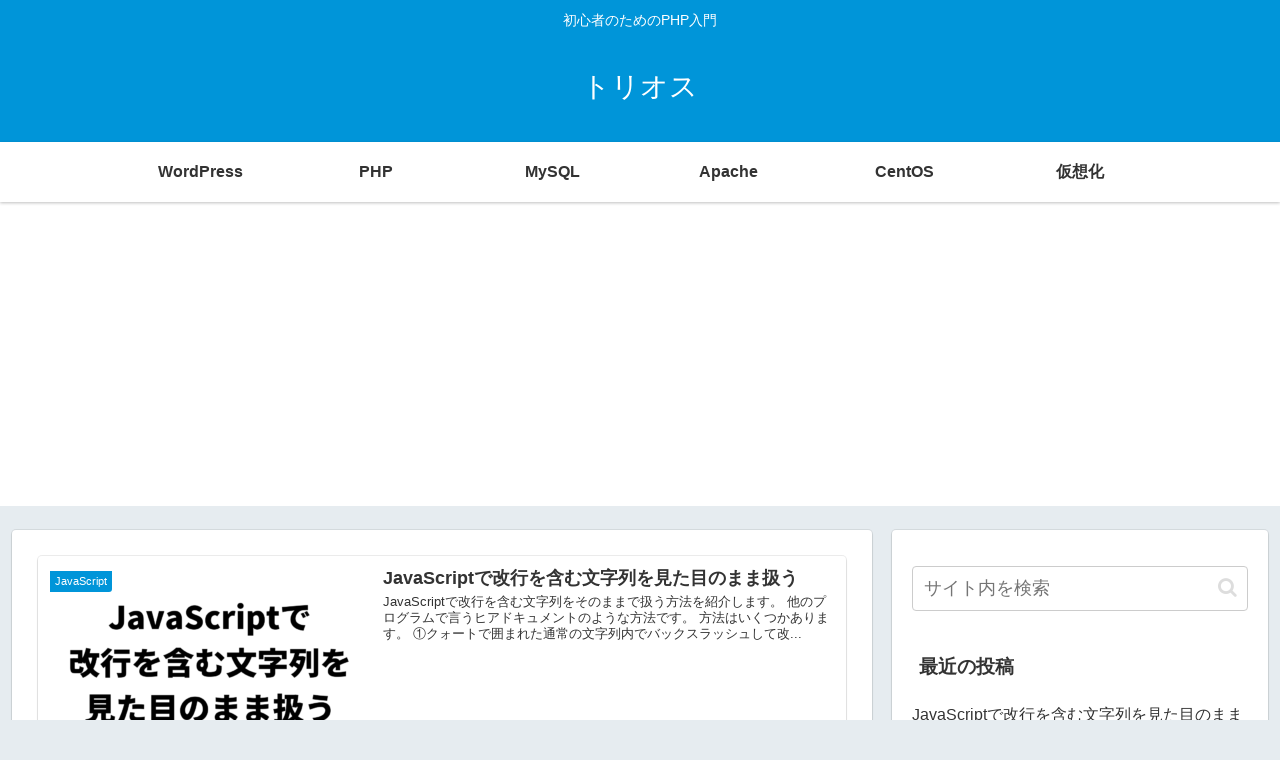

--- FILE ---
content_type: text/html; charset=utf-8
request_url: https://www.google.com/recaptcha/api2/aframe
body_size: -85
content:
<!DOCTYPE HTML><html><head><meta http-equiv="content-type" content="text/html; charset=UTF-8"></head><body><script nonce="M_xqDC0o4awpKfHYu6VcGA">/** Anti-fraud and anti-abuse applications only. See google.com/recaptcha */ try{var clients={'sodar':'https://pagead2.googlesyndication.com/pagead/sodar?'};window.addEventListener("message",function(a){try{if(a.source===window.parent){var b=JSON.parse(a.data);var c=clients[b['id']];if(c){var d=document.createElement('img');d.src=c+b['params']+'&rc='+(localStorage.getItem("rc::a")?sessionStorage.getItem("rc::b"):"");window.document.body.appendChild(d);sessionStorage.setItem("rc::e",parseInt(sessionStorage.getItem("rc::e")||0)+1);localStorage.setItem("rc::h",'1769024943688');}}}catch(b){}});window.parent.postMessage("_grecaptcha_ready", "*");}catch(b){}</script></body></html>